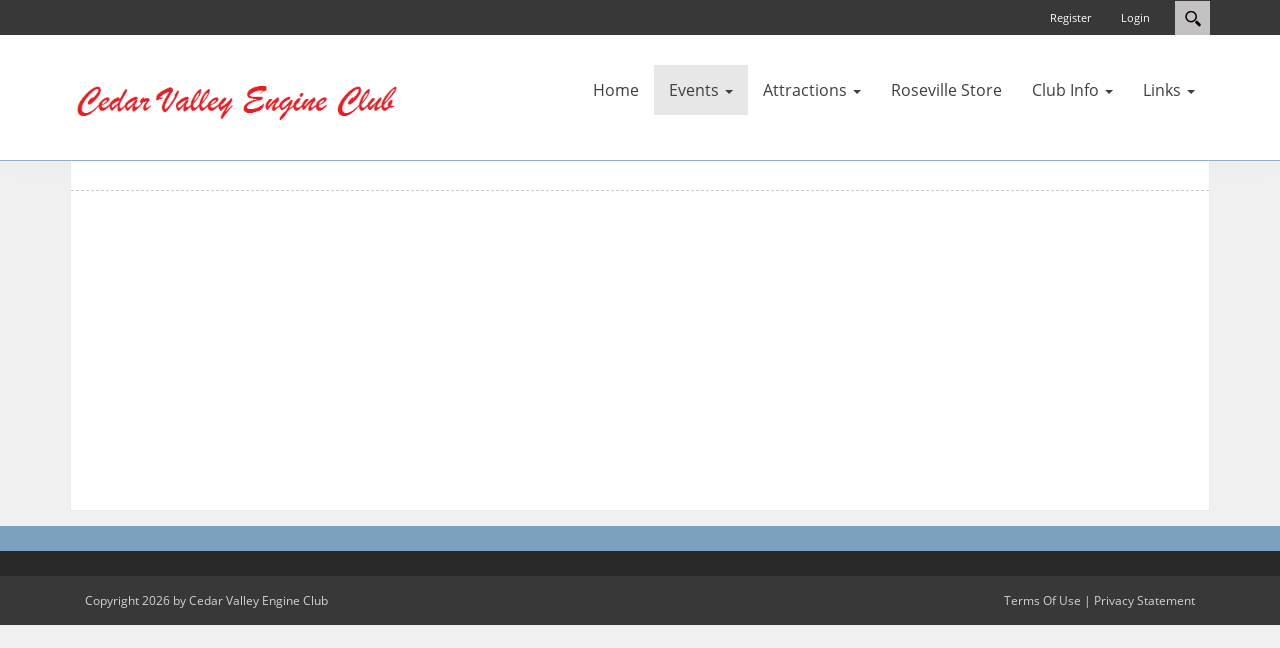

--- FILE ---
content_type: text/html; charset=utf-8
request_url: https://cedarvalleyengineclub.com/Events
body_size: 5816
content:
<!DOCTYPE html>
<html  lang="en-US">
<head id="Head"><meta content="text/html; charset=UTF-8" http-equiv="Content-Type" /><title>
	Cedar Valley Engine Club > Events
</title><meta id="MetaRobots" name="robots" content="INDEX, FOLLOW" /><link href="/Resources/Shared/stylesheets/dnndefault/7.0.0/default.css?cdv=34" type="text/css" rel="stylesheet"/><link href="/Resources/Search/SearchSkinObjectPreview.css?cdv=34" type="text/css" rel="stylesheet"/><link href="/Portals/_default/Skins/Xcillion/bootstrap/css/bootstrap.min.css?cdv=34" type="text/css" rel="stylesheet"/><link href="/Portals/_default/Skins/Xcillion/css/jquery.smartmenus.bootstrap.css?cdv=34" type="text/css" rel="stylesheet"/><link href="/Portals/_default/Skins/Xcillion/Menus/MainMenu/MainMenu.css?cdv=34" type="text/css" rel="stylesheet"/><link href="/Portals/_default/Skins/Xcillion/skin.css?cdv=34" type="text/css" rel="stylesheet"/><script src="/Resources/libraries/jQuery/03_05_01/jquery.js?cdv=34" type="text/javascript"></script><script src="/Resources/libraries/jQuery-Migrate/03_02_00/jquery-migrate.js?cdv=34" type="text/javascript"></script><script src="/Resources/libraries/jQuery-UI/01_12_01/jquery-ui.js?cdv=34" type="text/javascript"></script><meta name="viewport" content="width=device-width,initial-scale=1" /></head>
<body id="Body">

    <form method="post" action="/Events" id="Form" enctype="multipart/form-data">
<div class="aspNetHidden">
<input type="hidden" name="__EVENTTARGET" id="__EVENTTARGET" value="" />
<input type="hidden" name="__EVENTARGUMENT" id="__EVENTARGUMENT" value="" />
<input type="hidden" name="__VIEWSTATE" id="__VIEWSTATE" value="/rFZBtj8edYOXTgDob7O6rtjbyb3leaZ3PL5FuUdWYIrjPIBClSKJvQy0JxERf+K3AYIPGW06AQbvcKvZzSf6DgFLNHoyH7oI/wPegX/NSYjw5/ORgl0FCIKd5CsHzGuIAnyvG7kQVyNsCio4No4RylWD9gDBLzXdgIIGCVKwFE5zAAdHW+/qiJFrXpI1q2w/XN7mBPveNFzdLGs8/TFKiW1l4hDqpxNNCwnmQ==" />
</div>

<script type="text/javascript">
//<![CDATA[
var theForm = document.forms['Form'];
if (!theForm) {
    theForm = document.Form;
}
function __doPostBack(eventTarget, eventArgument) {
    if (!theForm.onsubmit || (theForm.onsubmit() != false)) {
        theForm.__EVENTTARGET.value = eventTarget;
        theForm.__EVENTARGUMENT.value = eventArgument;
        theForm.submit();
    }
}
//]]>
</script>


<script src="/WebResource.axd?d=pynGkmcFUV2eHuvQxSL2c67MVWq_qInJhD9nx7i6FAzsrxB8xvSqTqCbnao1&amp;t=638901356248157332" type="text/javascript"></script>


<script src="/ScriptResource.axd?d=NJmAwtEo3Io12Zm2Sehjiw6sSfxV_U4GtgPxwVu7GCtUTH5J8FEvv14TL1kWahN2DWmoCzlmXA65m6ucwCKixkt_qcpcrt_LCmcAzleiIFNFYL6Eecz-iYRBv9mvs8q194-aXQ2&amp;t=5c0e0825" type="text/javascript"></script>
<script src="/ScriptResource.axd?d=dwY9oWetJoJJo35_IE-Wuyfx5GOdjq9Ppz92UuBqzp63Uv7JhGBS1TxtQq7k3s0RgpldY3ofNoz5p_ZWOETtepEWdJyRL_yVkF6E4UEwnJ_qGJCAxYItvwW3Lxtb1I3knV5nFrH8K4ePJZTO0&amp;t=5c0e0825" type="text/javascript"></script>
<div class="aspNetHidden">

	<input type="hidden" name="__VIEWSTATEGENERATOR" id="__VIEWSTATEGENERATOR" value="CA0B0334" />
	<input type="hidden" name="__VIEWSTATEENCRYPTED" id="__VIEWSTATEENCRYPTED" value="" />
	<input type="hidden" name="__EVENTVALIDATION" id="__EVENTVALIDATION" value="R7t5Rmn9Vt8Z1A+Aiz2thuPr242qE1knWaUhSOxnQxa3Q2nLux4kP9XOGoMdgMDTzIKpBXq5KcxRupsWtCCoFZkIT+Jkbt8E/9UjcJL0+wfwNREye7csT1rAUEHhu3BfbN0sOSeLAvPHBarYJHNgczMwETlpHP8WEsd1wiJWnf862CSzPFsHMdzbF6TbranGaAIBpA==" />
</div><script src="/js/dnn.js?cdv=34" type="text/javascript"></script><script src="/js/dnn.modalpopup.js?cdv=34" type="text/javascript"></script><script src="/Portals/_default/Skins/Xcillion/bootstrap/js/bootstrap.min.js?cdv=34" type="text/javascript"></script><script src="/Portals/_default/Skins/Xcillion/js/jquery.smartmenus.js?cdv=34" type="text/javascript"></script><script src="/Portals/_default/Skins/Xcillion/js/jquery.smartmenus.bootstrap.js?cdv=34" type="text/javascript"></script><script src="/Portals/_default/Skins/Xcillion/js/scripts.js?cdv=34" type="text/javascript"></script><script src="/js/dnncore.js?cdv=34" type="text/javascript"></script><script src="/Resources/Search/SearchSkinObjectPreview.js?cdv=34" type="text/javascript"></script><script src="/js/dnn.servicesframework.js?cdv=34" type="text/javascript"></script>
<script type="text/javascript">
//<![CDATA[
Sys.WebForms.PageRequestManager._initialize('ScriptManager', 'Form', [], [], [], 90, '');
//]]>
</script>

        
        
        

<!--[if lt IE 9]>
    <script src="https://cdnjs.cloudflare.com/ajax/libs/html5shiv/3.7.2/html5shiv.min.js"></script>
<![endif]-->

<div id="siteWrapper">

    <!-- UserControlPanel  -->
    <div id="topHeader">
        <div class="container">
            <div class="row">
                <div class="col-md-6">
                    <div id="search-top" class="pull-right small-screens hidden-sm hidden-md hidden-lg">
                        <span id="dnn_dnnSearch2_ClassicSearch">
    
    
    <span class="searchInputContainer" data-moreresults="See More Results" data-noresult="No Results Found">
        <input name="dnn$dnnSearch2$txtSearch" type="text" maxlength="255" size="20" id="dnn_dnnSearch2_txtSearch" class="NormalTextBox" aria-label="Search" autocomplete="off" placeholder="Search..." />
        <a class="dnnSearchBoxClearText" title="Clear search text"></a>
    </span>
    <a id="dnn_dnnSearch2_cmdSearch" class="SearchButton" href="javascript:__doPostBack(&#39;dnn$dnnSearch2$cmdSearch&#39;,&#39;&#39;)">Search</a>
</span>


<script type="text/javascript">
    $(function() {
        if (typeof dnn != "undefined" && typeof dnn.searchSkinObject != "undefined") {
            var searchSkinObject = new dnn.searchSkinObject({
                delayTriggerAutoSearch : 400,
                minCharRequiredTriggerAutoSearch : 2,
                searchType: 'S',
                enableWildSearch: true,
                cultureCode: 'en-US',
                portalId: -1
                }
            );
            searchSkinObject.init();
            
            
            // attach classic search
            var siteBtn = $('#dnn_dnnSearch2_SiteRadioButton');
            var webBtn = $('#dnn_dnnSearch2_WebRadioButton');
            var clickHandler = function() {
                if (siteBtn.is(':checked')) searchSkinObject.settings.searchType = 'S';
                else searchSkinObject.settings.searchType = 'W';
            };
            siteBtn.on('change', clickHandler);
            webBtn.on('change', clickHandler);
            
            
        }
    });
</script>

                    </div>
                </div>
            </div>
            <div class="row">
                <div class="col-md-12">
                    <div class="language">
                        <div class="language-object" >


</div>
                    </div>
                    <div class="search hidden-xs">
                        <span id="dnn_dnnSearch_ClassicSearch">
    
    
    <span class="searchInputContainer" data-moreresults="See More Results" data-noresult="No Results Found">
        <input name="dnn$dnnSearch$txtSearch" type="text" maxlength="255" size="20" id="dnn_dnnSearch_txtSearch" class="NormalTextBox" aria-label="Search" autocomplete="off" placeholder="Search..." />
        <a class="dnnSearchBoxClearText" title="Clear search text"></a>
    </span>
    <a id="dnn_dnnSearch_cmdSearch" class="SearchButton" href="javascript:__doPostBack(&#39;dnn$dnnSearch$cmdSearch&#39;,&#39;&#39;)">Search</a>
</span>


<script type="text/javascript">
    $(function() {
        if (typeof dnn != "undefined" && typeof dnn.searchSkinObject != "undefined") {
            var searchSkinObject = new dnn.searchSkinObject({
                delayTriggerAutoSearch : 400,
                minCharRequiredTriggerAutoSearch : 2,
                searchType: 'S',
                enableWildSearch: true,
                cultureCode: 'en-US',
                portalId: -1
                }
            );
            searchSkinObject.init();
            
            
            // attach classic search
            var siteBtn = $('#dnn_dnnSearch_SiteRadioButton');
            var webBtn = $('#dnn_dnnSearch_WebRadioButton');
            var clickHandler = function() {
                if (siteBtn.is(':checked')) searchSkinObject.settings.searchType = 'S';
                else searchSkinObject.settings.searchType = 'W';
            };
            siteBtn.on('change', clickHandler);
            webBtn.on('change', clickHandler);
            
            
        }
    });
</script>

                    </div>
                    
                    <a id="search-action" aria-label="Search"></a>
                    <div id="login" class="pull-right">
                        
<div id="dnn_dnnLogin_loginGroup" class="loginGroup">
    <a id="dnn_dnnLogin_enhancedLoginLink" title="Login" class="LoginLink" rel="nofollow" onclick="return dnnModal.show(&#39;https://cedarvalleyengineclub.com/Login?returnurl=/Events&amp;popUp=true&#39;,/*showReturn*/true,300,650,true,&#39;&#39;)" href="https://cedarvalleyengineclub.com/Login?returnurl=%2fEvents">Login</a>
</div>
                        
<div id="dnn_dnnUser_registerGroup" class="registerGroup">
    <ul class="buttonGroup">
        
        
    	<li class="userDisplayName"><a id="dnn_dnnUser_enhancedRegisterLink" title="Register" rel="nofollow" onclick="return dnnModal.show(&#39;https://cedarvalleyengineclub.com/Register?returnurl=https%253a%252f%252fcedarvalleyengineclub.com%252fEvents&amp;popUp=true&#39;,/*showReturn*/true,600,950,true,&#39;&#39;)" href="https://cedarvalleyengineclub.com/Register?returnurl=https%3a%2f%2fcedarvalleyengineclub.com%2fEvents">Register</a></li>
                                               
    </ul>
</div>
                    </div>
                </div>
            </div>
        </div>
    </div>

    <!--Header -->
    <header role="banner">
        <div id="mainHeader-inner" class="container">
            <div class="navbar navbar-default" role="navigation">
                <div id="navbar-top-wrapper">
                    <div id="logo">
                        <span class="brand">
                            <a id="dnn_dnnLOGO_hypLogo" title="Cedar Valley Engine Club" aria-label="Cedar Valley Engine Club" href="https://cedarvalleyengineclub.com/"><img id="dnn_dnnLOGO_imgLogo" src="/Portals/0/CVEC-Logo.png?ver=0Orm7IqLOywMSCHzbbPO8w%3d%3d" alt="Cedar Valley Engine Club" /></a>
                        </span>
                    </div>
                </div>
                <!-- Brand and toggle get grouped for better mobile display -->
                <div class="navbar-header">
                    <button type="button" class="navbar-toggle" data-toggle="collapse" data-target=".navbar-collapse">
                        <span class="sr-only">Toggle navigation</span>
                        <span class="icon-bar"></span>
                        <span class="icon-bar"></span>
                        <span class="icon-bar"></span>
                    </button>
                </div>
                <div id="navbar" class="collapse navbar-collapse pull-right">
                    <div id="dnnMenu">
	<ul class="nav navbar-nav topLevel">
		
        <li class="menuItem ">
        
            <a href="https://cedarvalleyengineclub.com/" ><span>Home</span> </a>
        
        </li>
    
        <li class="menuItem dropdown active">
        
            <a href="https://cedarvalleyengineclub.com/Events" ><span>Events</span> <span class="caret"></span></a>
        
            <ul class="dropdown-menu subLevel">
            
        <li class="">
        
            <a href="https://cedarvalleyengineclub.com/Events/2025-Show-Feature-info" ><span>2025 Show Feature info</span> </a>
        
        </li>
    
        <li class="">
        
            <a href="https://cedarvalleyengineclub.com/Events/Future-Show-Features" ><span>Future Show Features</span> </a>
        
        </li>
    
            </ul>
        
        </li>
    
        <li class="menuItem dropdown ">
        
            <a href="https://cedarvalleyengineclub.com/Attractions" ><span>Attractions</span> <span class="caret"></span></a>
        
            <ul class="dropdown-menu subLevel">
            
        <li class="">
        
            <a href="https://cedarvalleyengineclub.com/Attractions/Stationary-Steam-Engine" ><span>Stationary Steam Engine</span> </a>
        
        </li>
    
        <li class="">
        
            <a href="https://cedarvalleyengineclub.com/Attractions/Fairbanks-Engines" ><span>Fairbanks Engines</span> </a>
        
        </li>
    
        <li class="">
        
            <a href="https://cedarvalleyengineclub.com/Attractions/Ulster-Schoolhouse" ><span>Ulster Schoolhouse</span> </a>
        
        </li>
    
        <li class="">
        
            <a href="https://cedarvalleyengineclub.com/Attractions/Saw-Mill" ><span>Saw Mill</span> </a>
        
        </li>
    
        <li class="">
        
            <a href="https://cedarvalleyengineclub.com/Attractions/Area-Manufactured-Items" ><span>Area Manufactured Items</span> </a>
        
        </li>
    
        <li class="">
        
            <a href="https://cedarvalleyengineclub.com/Attractions/Tractor-Pulls" ><span>Tractor Pulls</span> </a>
        
        </li>
    
            </ul>
        
        </li>
    
        <li class="menuItem ">
        
            <a href="https://www.facebook.com/RosevilleGeneralStore/" ><span>Roseville Store</span> </a>
        
        </li>
    
        <li class="menuItem dropdown ">
        
            <a href="https://cedarvalleyengineclub.com/Club-Info" ><span>Club Info</span> <span class="caret"></span></a>
        
            <ul class="dropdown-menu subLevel">
            
        <li class="">
        
            <a href="https://cedarvalleyengineclub.com/Club-Info/Membership" ><span>Membership</span> </a>
        
        </li>
    
        <li class="">
        
            <a href="https://cedarvalleyengineclub.com/Club-Info/Contact-Us" ><span>Contact Us</span> </a>
        
        </li>
    
        <li class="">
        
            <a href="https://cedarvalleyengineclub.com/Club-Info/Exhibitor-Guidelines" ><span>Exhibitor Guidelines</span> </a>
        
        </li>
    
        <li class="">
        
            <a href="https://cedarvalleyengineclub.com/Club-Info/Spectator-Guidelines" ><span>Spectator Guidelines</span> </a>
        
        </li>
    
        <li class="">
        
            <a href="https://cedarvalleyengineclub.com/Club-Info/Club-History" ><span>Club History</span> </a>
        
        </li>
    
        <li class="">
        
            <a href="https://cedarvalleyengineclub.com/Club-Info/Donation-Information" ><span>Donation Information</span> </a>
        
        </li>
    
        <li class="dropdown ">
        
            <a href="https://cedarvalleyengineclub.com/Club-Info/Past-Members" ><span>Past Members</span> <span class="caret"></span></a>
        
            <ul class="dropdown-menu subLevelRight">
            
        <li class="">
        
            <a href="https://cedarvalleyengineclub.com/Club-Info/Past-Members/Past-Members-Information" ><span>Past Members Information</span> </a>
        
        </li>
    
            </ul>
        
        </li>
    
        <li class="">
        
            <a href="https://cedarvalleyengineclub.com/Club-Info/Grounds-Location" ><span>Grounds Location</span> </a>
        
        </li>
    
        <li class="">
        
            <a href="https://cedarvalleyengineclub.com/Club-Info/Fall-Appreciation-Supper" ><span>Fall Appreciation Supper</span> </a>
        
        </li>
    
            </ul>
        
        </li>
    
        <li class="menuItem dropdown ">
        
            <a href="https://cedarvalleyengineclub.com/Links" ><span>Links</span> <span class="caret"></span></a>
        
            <ul class="dropdown-menu subLevel">
            
        <li class="">
        
            <a href="https://cedarvalleyengineclub.com/Links/Places-to-Stay" ><span>Places to Stay</span> </a>
        
        </li>
    
        <li class="">
        
            <a href="https://cedarvalleyengineclub.com/Links/Links-to-Other-Web-Sites" ><span>Links to Other Web Sites</span> </a>
        
        </li>
    
            </ul>
        
        </li>
    
	</ul>
</div>
    
	
                </div>
            </div>
        </div>
    </header>

    <!-- Page Content -->
    <div class="container">
        <main role="main">
            <div class="row dnnpane">
                <div id="dnn_HeaderPane" class="col-md-12 headerPane DNNEmptyPane"></div> 
            </div>
            <div id="breadcrumb" class="col-md-12">
                <span id="dnn_dnnBreadcrumb_lblBreadCrumb" itemprop="breadcrumb" itemscope="" itemtype="https://schema.org/breadcrumb"></span>
            </div>
            <div id="mainContent-inner">
                <div class="row dnnpane">
                    <div id="dnn_ContentPane" class="col-md-12 contentPane"><div class="DnnModule DnnModule-DNN_HTML DnnModule-380"><a name="380"></a></div></div>
                </div>

                <div class="row dnnpane">
                    <div id="dnn_P1_75_1" class="col-md-8 leftPane spacingTop DNNEmptyPane"></div>
                    <div id="dnn_P1_25_2" class="col-md-4 rightPane spacingTop DNNEmptyPane"></div>
                </div>

                <div class="row dnnpane">
                    <div id="dnn_P2_25_1" class="col-md-4 spacingTop DNNEmptyPane"></div>
                    <div id="dnn_P2_75_2" class="col-md-8 spacingTop DNNEmptyPane"></div>
                </div>

                <div class="row dnnpane">
                    <div id="dnn_P3_33_1" class="col-md-4 spacingTop DNNEmptyPane"></div>
                    <div id="dnn_P3_33_2" class="col-md-4 spacingTop DNNEmptyPane"></div>
                    <div id="dnn_P3_33_3" class="col-md-4 spacingTop DNNEmptyPane"></div>
                </div>

                <div class="row dnnpane">
                    <div id="dnn_ContentPaneLower" class="col-md-12 contentPane spacingTop DNNEmptyPane"></div>
                </div>
            </div><!-- /.mainContent-inner -->
        </main>
        <!-- /.mainContent -->
    </div>
    <!-- /.container -->

    <!-- Footer -->
    <footer role="contentinfo">
        <div class="footer-above">
            <div class="container">
                <div class="row dnnpane">
                    <div id="dnn_footer_25_1" class="footer-col col-md-3 col-sm-6 DNNEmptyPane"></div>
                    <div id="dnn_footer_25_2" class="footer-col col-md-3 col-sm-6 DNNEmptyPane"></div>
                    <div class="clearfix visible-sm"></div>
                    <div id="dnn_footer_25_3" class="footer-col col-md-3 col-sm-6 DNNEmptyPane"></div>
                    <div id="dnn_footer_25_4" class="footer-col col-md-3 col-sm-6 DNNEmptyPane"></div>
                </div>
            </div>
        </div>
        <div class="footer-below">
            <div class="container">
                <div class="row dnnpane">
                    <div class="col-md-12">
                        <div class="copyright">
                            <span id="dnn_dnnCopyright_lblCopyright" class="SkinObject">Copyright 2026 by Cedar Valley Engine Club</span>

                        </div>
                        <div class="terms-priv">
                            
                            <a id="dnn_dnnTerms_hypTerms" class="SkinObject" rel="nofollow" href="https://cedarvalleyengineclub.com/Terms">Terms Of Use</a>
                            |
					        <a id="dnn_dnnPrivacy_hypPrivacy" class="SkinObject" rel="nofollow" href="https://cedarvalleyengineclub.com/Privacy">Privacy Statement</a>
                        </div>
                    </div>
                </div>
            </div>
        </div>
    </footer>

</div>
<!-- /.SiteWrapper -->


<!--CDF(Css|/Portals/_default/Skins/Xcillion/bootstrap/css/bootstrap.min.css?cdv=34|DnnPageHeaderProvider|12)-->
<!--CDF(Css|/Portals/_default/Skins/Xcillion/css/jquery.smartmenus.bootstrap.css?cdv=34|DnnPageHeaderProvider|13)-->
<!--CDF(Css|/Portals/_default/Skins/Xcillion/Menus/MainMenu/MainMenu.css?cdv=34|DnnPageHeaderProvider|14)-->
<!--CDF(Css|/Portals/_default/Skins/Xcillion/skin.css?cdv=34|DnnPageHeaderProvider|100)-->


<!--CDF(Javascript|/Portals/_default/Skins/Xcillion/bootstrap/js/bootstrap.min.js?cdv=34|DnnBodyProvider|100)-->
<!--CDF(Javascript|/Portals/_default/Skins/Xcillion/js/jquery.smartmenus.js?cdv=34|DnnBodyProvider|100)-->
<!--CDF(Javascript|/Portals/_default/Skins/Xcillion/js/jquery.smartmenus.bootstrap.js?cdv=34|DnnBodyProvider|100)-->
<!--CDF(Javascript|/Portals/_default/Skins/Xcillion/js/scripts.js?cdv=34|DnnBodyProvider|100)-->

        <input name="ScrollTop" type="hidden" id="ScrollTop" />
        <input name="__dnnVariable" type="hidden" id="__dnnVariable" autocomplete="off" value="`{`__scdoff`:`1`,`sf_siteRoot`:`/`,`sf_tabId`:`33`}" />
        <input name="__RequestVerificationToken" type="hidden" value="FEEW6SU0__YVIRPe7f8E8YoHB36Hdbt6ebKD47UjlmESUWrIQCMAfLElsq61X_1n0hrkog2" />
    </form>
    <!--CDF(Javascript|/js/dnncore.js?cdv=34|DnnBodyProvider|100)--><!--CDF(Javascript|/js/dnn.modalpopup.js?cdv=34|DnnBodyProvider|50)--><!--CDF(Css|/Resources/Shared/stylesheets/dnndefault/7.0.0/default.css?cdv=34|DnnPageHeaderProvider|5)--><!--CDF(Css|/Portals/_default/Skins/Xcillion/skin.css?cdv=34|DnnPageHeaderProvider|15)--><!--CDF(Css|/Resources/Search/SearchSkinObjectPreview.css?cdv=34|DnnPageHeaderProvider|10)--><!--CDF(Javascript|/Resources/Search/SearchSkinObjectPreview.js?cdv=34|DnnBodyProvider|100)--><!--CDF(Css|/Resources/Search/SearchSkinObjectPreview.css?cdv=34|DnnPageHeaderProvider|10)--><!--CDF(Javascript|/Resources/Search/SearchSkinObjectPreview.js?cdv=34|DnnBodyProvider|100)--><!--CDF(Javascript|/js/dnn.js?cdv=34|DnnBodyProvider|12)--><!--CDF(Javascript|/js/dnn.servicesframework.js?cdv=34|DnnBodyProvider|100)--><!--CDF(Javascript|/Resources/libraries/jQuery/03_05_01/jquery.js?cdv=34|DnnPageHeaderProvider|5)--><!--CDF(Javascript|/Resources/libraries/jQuery-Migrate/03_02_00/jquery-migrate.js?cdv=34|DnnPageHeaderProvider|6)--><!--CDF(Javascript|/Resources/libraries/jQuery-UI/01_12_01/jquery-ui.js?cdv=34|DnnPageHeaderProvider|10)-->
    
</body>
</html>


--- FILE ---
content_type: text/css
request_url: https://cedarvalleyengineclub.com/Portals/_default/Skins/Xcillion/skin.css?cdv=34
body_size: 10285
content:
@charset "UTF-8";
em, small {
    letter-spacing: 0
}

body, li, p {
    line-height: 1.5em
}

.DNNEmptyPane {
    display: none!important
}

.paneOutline {
    border: 1px dashed #ccc
}

a, a img, abbr, acronym, address, applet, article, aside, audio, b, big, blockquote, body, canvas, caption, center, cite, code, dd, del, details, dfn, div, dl, dt, em, embed, fieldset, figcaption, figure, footer, form, h1, h2, h3, h4, h5, h6, header, hgroup, html, i, iframe, img, ins, kbd, label, legend, li, mark, menu, nav, object, ol, output, p, pre, q, ruby, s, samp, section, small, span, strike, strong, sub, summary, sup, time, tt, u, ul, var, video {
    border: 0
}

.TB_Wrapper, .TB_Wrapper *, .dnnActionMenu, .dnnActionMenu *, .dnnActionMenu:after, .dnnActionMenu:before, .dnn_mact, .dnn_mact *, .dnn_mact:after, .dnn_mact:before, [id*=ControlPanel], [id*=ControlPanel] *, [id*=ControlPanel]:after {
    -webkit-box-sizing: content-box;
    -moz-box-sizing: content-box;
    box-sizing: content-box
}

[class*=RadAjaxPanel] *, [class*=Digital] * {
    -webkit-box-sizing: content-box;
    -moz-box-sizing: content-box;
    box-sizing: content-box
}

html, li, p {
    font-size: 16px
}

ol.list-unstyled, ol.list-unstyled>li, ul.list-unstyled, ul.list-unstyled>li {
    list-style: none;
    margin: 0
}

ul.row {
    margin-left: -15px;
    margin-right: -15px
}

ol, ul {
    list-style: none
}

ul li {
    list-style-type: disc
}

ul li li {
    list-style-type: circle
}

ol li {
    list-style-type: decimal;
    list-style-position: inside
}

.nav li {
    list-style: none!important
}

a {
    outline: 0!important
}

ul#myTab {
    padding: 0;
    margin: 0
}

.popover {
    z-index: 999
}

.mark, mark {
    padding: 0;
    background-color: transparent
}

.bs-callout-danger, .bs-callout-info, .bs-callout-primary, .bs-callout-success, .bs-callout-warning {
    display: block;
    padding: 15px 30px 15px 15px
}

body {
    background: #f0f0f0;
    color: #333;
    font-size: 13px
}

.CommandButton, .Head, .Normal, .NormalBold, .NormalDisabled, .NormalRed, .NormalTextBox, .SubHead, .SubSubHead, a:hover, a:link, a:visited, body, h1, h2, h3, h4, h5, h6, input, table, td, th {
    font-family: 'Open Sans', Arial, Helvetica, sans-serif
}

.SubHead {
    color: #000
}

Body #Form {
    height: 100%
}

embed, img, object {
    max-width: 100%
}

[class*=map] img, [class*=Map] img, [id*=map] img, [id*=Map] img, table img {
    max-width: none!important
}

img {
    height: auto
}

em {
    font-style: italic
}

strong {
    color: #333;
    font-weight: 700
}

small {
    font-size: 12px
}

a:active, a:link, a:visited {
    text-decoration: none
}

a:hover {
    text-decoration: underline
}

p {
    margin: 0 0 20px
}

ol li>ol li {
    list-style-type: lower-latin
}

.bs-callout-primary {
    margin: 20px 0;
    border-left: 5px solid #337ab7;
    background-color: #dbe9f5
}

.bs-callout-primary h1, .bs-callout-primary h2, .bs-callout-primary h3, .bs-callout-primary h4, .bs-callout-primary h5, .bs-callout-primary h6 {
    margin-top: 0;
    color: #337ab7
}

.bs-callout-primary p:last-child {
    margin-bottom: 0
}

.bs-callout-primary .highlight, .bs-callout-primary code {
    background-color: #fff
}

.bs-callout-danger {
    margin: 20px 0;
    border-left: 5px solid #d9534f;
    background-color: #f4cecd
}

.bs-callout-danger h1, .bs-callout-danger h2, .bs-callout-danger h3, .bs-callout-danger h4, .bs-callout-danger h5, .bs-callout-danger h6 {
    margin-top: 0;
    color: #d9534f
}

.bs-callout-danger p:last-child {
    margin-bottom: 0
}

.bs-callout-danger .highlight, .bs-callout-danger code {
    background-color: #fff
}

.bs-callout-warning {
    margin: 20px 0;
    border-left: 5px solid #f0ad4e;
    background-color: #fceedb
}

.bs-callout-warning h1, .bs-callout-warning h2, .bs-callout-warning h3, .bs-callout-warning h4, .bs-callout-warning h5, .bs-callout-warning h6 {
    margin-top: 0;
    color: #f0ad4e
}

.bs-callout-warning p:last-child {
    margin-bottom: 0
}

.bs-callout-warning .highlight, .bs-callout-warning code {
    background-color: #fff
}

.bs-callout-info {
    margin: 20px 0;
    border-left: 5px solid #5bc0de;
    background-color: #daf1f8
}

.bs-callout-info h1, .bs-callout-info h2, .bs-callout-info h3, .bs-callout-info h4, .bs-callout-info h5, .bs-callout-info h6 {
    margin-top: 0;
    color: #5bc0de
}

.bs-callout-info p:last-child {
    margin-bottom: 0
}

.bs-callout-info .highlight, .bs-callout-info code {
    background-color: #fff
}

.bs-callout-success {
    margin: 20px 0;
    border-left: 5px solid #5cb85c;
    background-color: #c7e6c7
}

.bs-callout-success h1, .bs-callout-success h2, .bs-callout-success h3, .bs-callout-success h4, .bs-callout-success h5, .bs-callout-success h6 {
    margin-top: 0;
    color: #5cb85c
}

.bs-callout-success p:last-child {
    margin-bottom: 0
}

.bs-callout-success .highlight, .bs-callout-success code {
    background-color: #fff
}

@font-face {
    font-family: 'Open Sans';
    font-style: normal;
    font-weight: 300;
    src: local('Open Sans Light'), local('OpenSans-Light'), url(https://fonts.gstatic.com/s/opensans/v10/DXI1ORHCpsQm3Vp6mXoaTegdm0LZdjqr5-oayXSOefg.woff2) format('woff2'), url(https://fonts.gstatic.com/s/opensans/v10/DXI1ORHCpsQm3Vp6mXoaTXhCUOGz7vYGh680lGh-uXM.woff) format('woff')
}

@font-face {
    font-family: 'Open Sans';
    font-style: normal;
    font-weight: 400;
    src: local('Open Sans'), local('OpenSans'), url(https://fonts.gstatic.com/s/opensans/v10/cJZKeOuBrn4kERxqtaUH3VtXRa8TVwTICgirnJhmVJw.woff2) format('woff2'), url(https://fonts.gstatic.com/s/opensans/v10/cJZKeOuBrn4kERxqtaUH3T8E0i7KZn-EPnyo3HZu7kw.woff) format('woff')
}

@font-face {
    font-family: 'Open Sans';
    font-style: normal;
    font-weight: 700;
    src: local('Open Sans Bold'), local('OpenSans-Bold'), url(https://fonts.gstatic.com/s/opensans/v10/k3k702ZOKiLJc3WVjuplzOgdm0LZdjqr5-oayXSOefg.woff2) format('woff2'), url(https://fonts.gstatic.com/s/opensans/v10/k3k702ZOKiLJc3WVjuplzHhCUOGz7vYGh680lGh-uXM.woff) format('woff')
}

h1, h2, h3, h4, h5, h6 {
    color: #020202;
    line-height: 1.3em;
    margin: 0 0 10px
}

h1 {
    font-size: 2rem
}

h2 {
    font-size: 1.5rem
}

h3 {
    font-size: 1.375rem
}

h4 {
    font-size: 1.25rem
}

h5 {
    font-size: 1.125rem
}

h6 {
    font-size: 1rem
}

@media screen and (min-width:500px) {
    html {
        font-size: 14px
    }
}

@media screen and (min-width:570px) {
    html {
        font-size: 15px
    }
}

@media screen and (min-width:620px) {
    html {
        font-size: 16px
    }
}

@media screen and (min-width:680px) {
    html {
        font-size: 17px
    }
}

@media screen and (min-width:720px) {
    html {
        font-size: 18px
    }
}

@media screen and (min-width:800px) {
    html {
        font-size: 19px
    }
}

@media screen and (min-width:860px) {
    html {
        font-size: 20px
    }
}

@media screen and (min-width:920px) {
    html {
        font-size: 21px
    }
}

@media screen and (min-width:1000px) {
    html {
        font-size: 22px
    }
}

.buttons-wrapper {
    text-align: center
}

a.cta-button-primary, button.cta-button-primary {
    background: #7ca0c0;
    border: 1px solid #7ca0c0;
    color: #fff;
    transition: background-color 300ms ease-out 0s
}

a.cta-button, a.cta-button-primary, button.cta-button, button.cta-button-primary {
    text-align: center;
    text-decoration: none;
    text-transform: uppercase;
    cursor: pointer;
    font-family: 'Open Sans', Arial, Helvetica, sans-serif;
    position: relative;
    display: inline-block;
    font-size: 18px;
    font-weight: 700;
    line-height: normal;
    margin: 0 5px 5px 0;
    min-width: 200px;
    padding: 10px 0;
    -webkit-transition: background-color 300ms ease-out 0s;
    -o-transition: background-color 300ms ease-out 0s
}

a.cta-button-primary:hover, button.cta-button-primary:hover {
    background: #91afca;
    border-color: #91afca
}

a.cta-button, button.cta-button {
    background: 0 0;
    border: 1px solid #7ca0c0;
    color: #7ca0c0;
    transition: background-color 300ms ease-out 0s
}

a.cta-button:hover, button.cta-button:hover {
    color: #fff;
    background: #7ca0c0;
    border-color: #91afca
}

.search {
    position: relative;
    min-width: 35px;
    width: 0;
    height: 34px;
    float: right;
    overflow: hidden;
    -webkit-transition: width .5s;
    -o-transition: width .5s;
    transition: width .5s
}

.search.search-open {
    width: 25%
}

.search.small-screens.search-open {
    width: 100%
}

.search.small-screens.search-open .searchInputContainer input {
    padding: 0 124px 0 20px
}

.searchInputContainer {
    display: block!important
}

.searchInputContainer input {
    top: 0;
    right: 0;
    border: 0;
    outline: 0;
    background: #dcddd8;
    width: auto;
    height: 34px;
    margin: 0;
    padding: 0 52px 0 20px;
    font-size: 15px
}

.searchInputContainer input::-webkit-input-placeholder {
    color: #818181
}

.searchInputContainer input:-moz-placeholder {
    color: #818181
}

.searchInputContainer input::-moz-placeholder {
    color: #818181
}

.searchInputContainer input:-ms-input-placeholder {
    color: #818181
}

.searchInputContainer a.dnnSearchBoxClearText {
    right: 45px!important
}

.searchInputContainer a.dnnSearchBoxClearText.dnnShow {
    bottom: 2px
}

#search-action, .SearchButton, .search-toggle-icon {
    background: url(images/search.png) center center no-repeat #c3c1c1;
    width: 35px;
    height: 34px;
    display: block;
    position: absolute;
    top: 0;
    font-family: 'Open Sans', Arial, Helvetica, sans-serif;
    font-size: 22px;
    right: 0;
    padding: 0;
    margin: 0;
    outline: 0;
    line-height: 50px;
    text-align: center;
    cursor: pointer;
    color: #dcddd8;
    text-indent: -9999px
}

#search-top {
    clear: both;
    width: 100%;
    background: #7CA0C0;
    padding: 0;
    margin: 0;
    height: 0;
    overflow: hidden;
    transition: all .1s ease-in-out
}

#search-top.active {
    height: auto;
    padding: 15px 0;
    overflow:visible;
}

#search-top span {
    display: inline!important
}

#search-top input {
    background: #fff;
    border: none;
    font-size: 1.2em;
    height: 46px;
    margin: 0 0 0 15px;
    width: 70%
}

#search-top a.SearchButton {
    background: url(images/search.png) center center no-repeat #e0dfdf;
    height: 46px;
    position: relative;
    display: inline-block;
    text-indent: -9999px;
    width: 60px;
    padding: 0;
    top: 5px
}

#search-action {
    display: none;
    float: right;
    height: 34px;
    margin: 0;
    padding: 6px 12px
}

#login {
    padding-right: 10px
}

@media only screen and (max-width:768px) {
    #search-action {
        display: block
    }
    #login {
        padding-right: 21px
    }
}

@media only screen and (max-width: 500px){
    ul.searchSkinObjectPreview {
        width:auto;
        min-width:240px;
    }
}

@media only screen and (max-width: 350px){
    ul.searchSkinObjectPreview {
        right:-30px;
    }
}

#login .loginGroup, #login .loginGroup *, #login .registerGroup, #login .registerGroup * {
    display: block
}

#login .loginGroup, #login .registerGroup {
    float: right;
    padding: 0;
    margin: 0
}

#login .loginGroup a, #login .registerGroup a {
    display: block;
    position: relative;
    height: 34px;
    min-width: 12px;
    padding: 7px 15px 0;
    color: #fff;
    font-size: 11px;
    vertical-align: middle
}

#login .loginGroup a:hover, #login .registerGroup a:hover {
    background: #d7d7d7;
    color: #333;
    text-decoration: none
}

#login .loginGroup a:active, #login .registerGroup a:active {
    color: #333
}

#login .loginGroup a strong, #login .registerGroup a strong {
    display: block;
    position: absolute;
    left: 0;
    top: 0;
    width: 100%;
    overflow: hidden;
    font-size: 11px;
    text-indent: -9999px
}

#login .registerGroup li {
    float: left;
    line-height: 1.2em
}

#login .registerGroup li:first-child:hover {
    border-left: #222
}

#login .registerGroup .buttonGroup {
    margin-right: 0
}

#login .registerGroup .userProfileImg a {
    min-width: 25px;
    min-height: 32px;
    padding: 0;
    background: 0 0
}

#login .registerGroup a span {
    display: inline-block;
    position: absolute;
    right: 2px;
    top: -9px;
    min-width: 7px;
    margin-right: 3px;
    background: #3b96b6;
    text-align: center;
    font-size: 11px;
    color: #fff;
    -webkit-text-shadow: 0 1px 0 #333;
    text-shadow: 0 1px 0 #333
}

#login .registerGroup a img {
    height: 32px;
    width: 32px;
    background: #333
}

#login .userNotifications {
    border-left: 1px solid #ccc;
    border-right: 1px solid #ccc
}

#login .userNotifications strong {
    height: 100%;
    background: url(images/notification_icon.png) center center no-repeat
}

#login .userMessages strong {
    height: 100%;
    background: url(images/message_icon.png) center center no-repeat
}

#login .userMessages a, #login .userNotifications a {
    padding: 0 18px
}

#login .userMessages a span, #login .userNotifications a span {
    display: inline-block;
    margin-top: 9px;
    margin-right: 0;
    background-color: transparent;
    font-size: 10px
}

#topHeader {
    background: #383838;
    -moz-box-shadow: 1px 50px 100px 0 #cacaca;
    -webkit-box-shadow: 1px 50px 100px 0 #cacaca;
    box-shadow: 1px 50px 100px 0 #cacaca;
    min-width: 25px;
    min-height: 35px;
    padding: 0
}

header {
    background: #fff;
    border-bottom: 1px solid #91AFCA
}

#mainHeader-inner {
    padding: 30px 0
}

#mainHeader-border {
    background: #8fb299;
    height: 5px
}

#logo {
    padding-left: 15px
}

.navbar .brand {
    float: left;
    padding: 0!important;
    max-width: 350px
}

@media only screen and (max-width:768px) {
    .main-navigation {
        height: auto;
        width: 100%
    }
    nav {
        display: none
    }
    a.mobile-nav-btn {
        display: block;
        float: right;
        width: 50px;
        height: 46px;
        margin-top: 15px;
        text-align: center;
        color: #383838
    }
    a.mobile-nav-btn:hover {
        text-decoration: none
    }
    #navbar-top-wrapper {
        clear: both;
        position: relative
    }
    #navbar {
        float: none!important
    }
}

@media only screen and (min-width:767px) {
    #navbar {
        float: right
    }
}

#breadcrumb {
    font-family: 'Open Sans', Arial, Helvetica, sans-serif;
    border-radius: 0;
    -moz-box-shadow: none;
    -webkit-box-shadow: none;
    box-shadow: none;
    border-bottom: 1px dashed;
    border-color: #ccc;
    background-color: transparent;
    padding: 5px 0;
    margin: 0;
    display: block
}

#breadcrumb a {
    margin-left: 10px;
    font-weight: 600;
    font-size: 11px;
    color: #626262
}

#breadcrumb a:first-child {
    font-family: 'Open Sans', Arial, Helvetica, sans-serif;
    font-size: 11px!important;
    font-weight: 400;
    color: #7b7d82;
    margin: 0
}

#breadcrumb img, #breadcrumb span {
    margin-left: 10px
}

main {
    background: #fff;
    border: 1px solid #ececec;
    border-top: none;
    margin-bottom: 15px;
    min-height: 350px
}

main.no-bg {
    background: 0 0
}

#mainContent-inner {
    padding: 10px
}

.dnnpane>[class*=col-md], .dnnpane>[class^=col-md] {
    padding: 0 15px
}

.image-wrapper {
    position: relative
}

.image-wrapper img {
    display: block;
    max-width: 100%
}

.image-wrapper .overlay {
    position: absolute;
    top: 0;
    left: 0;
    width: 100%;
    height: 100%;
    color: #fff;
    text-align: center
}

.grid, .grid figure, .grid figure img {
    position: relative
}

.image-wrapper .overlay h2 {
    color: #fff;
    font-weight: 700;
    margin-top: 8%;
    -webkit-text-shadow: 0 2px 2px rgba(0, 0, 0, .1);
    text-shadow: 0 2px 2px rgba(0, 0, 0, .1);
    text-transform: uppercase
}

.content-intro {
    padding-top: 30px;
    font-size: 26px;
    line-height: 30px
}

.content-intro p {
    font-size: 22px
}

.grid {
    clear: both;
    margin: 0 auto;
    max-width: 1000px;
    list-style: none;
    text-align: center
}

.grid figure {
    float: left;
    overflow: hidden;
    margin: 10px 0;
    max-height: 360px;
    width: 100%;
    height: auto;
    background: #3085a3;
    text-align: center;
    cursor: pointer
}

.grid figure img {
    display: block;
    min-height: 100%;
    max-width: 100%;
    opacity: .8;
    width: 100%
}

.grid figure figcaption {
    padding: 2em;
    color: #fff;
    text-transform: uppercase;
    font-size: 1.25em;
    -moz-backface-visibility: hidden;
    -webkit-backface-visibility: hidden;
    backface-visibility: hidden
}

.grid figure figcaption .grid figure figcaption::after, .grid figure figcaption::before {
    pointer-events: none
}

.grid figure figcaption, .grid figure figcaption>a {
    position: absolute;
    top: 0;
    left: 0;
    width: 100%;
    height: 100%
}

figure.hover-effect {
    background: #333
}

figure.hover-effect h2, figure.hover-effect img {
    -webkit-transition: all .35s ease-in-out;
    -o-transition: all .35s ease-in-out;
    transition: all .35s ease-in-out
}

figure.hover-effect img {
    -moz-backface-visibility: hidden;
    -webkit-backface-visibility: hidden;
    backface-visibility: hidden
}

figure.hover-effect h2 {
    font-size: 30px;
    color: #7ca0c0;
    -webkit-text-shadow: 0 2px 2px rgba(0, 0, 0, .4);
    -moz-text-shadow: 0 2px 2px rgba(0, 0, 0, .4);
    text-shadow: 0 2px 2px rgba(0, 0, 0, .4)
}

figure.hover-effect h2>span {
    color: #fff;
    font-weight: 700
}

figure.hover-effect h2, figure.hover-effect p {
    position: absolute;
    bottom: 0;
    left: 0;
    padding: 5px;
    text-align: center;
    width: 100%
}

figure.hover-effect p {
    text-transform: none;
    font-size: 24px;
    opacity: 0;
    padding: 15px;
    -moz-transition: opacity .35s, -webkit-transform .35s;
    -webkit-transition: opacity .35s, -webkit-transform .35s;
    -o-transition: opacity .35s, -webkit-transform .35s;
    transition: opacity .35s, transform .35s;
    -webkit-transform: translate3d(0, 50px, 0);
    transform: translate3d(0, 50px, 0)
}

figure.hover-effect:hover h2, figure.hover-effect:hover img {
    -webkit-transform: translate3d(0, -100px, 0);
    transform: translate3d(0, -100px, 0)
}

figure.hover-effect:hover p {
    opacity: 1;
    -webkit-transform: translate3d(0, 0, 0);
    transform: translate3d(0, 0, 0)
}

.content-block-news, .content-block-reg {
    margin-bottom: 20px
}

.content-block-news .article-layout .item {
    display: block;
    float: left;
    position: relative
}

.content-block-news .article-layout .item .item-image {
    display: block;
    position: relative;
    width: 100%;
    overflow: hidden;
    background: -webkit-linear-gradient(bottom right, #c55f1e 0, #66d6ff 100%);
    background: -o-linear-gradient(bottom right, #c55f1e 0, #66d6ff 100%);
    background: linear-gradient(to top left, #c55f1e 0, #66d6ff 100%)
}

.content-block-news .article-layout .item .item-image img {
    max-width: 100%;
    width: 100%;
    height: auto;
    opacity: .7;
    filter: alpha(opacity=70);
    -webkit-transition: all .2s;
    -o-transition: all .2s;
    transition: all .2s;
    -moz-backface-visibility: hidden;
    -webkit-backface-visibility: hidden;
    backface-visibility: hidden;
    -webkit-transform: translate(0, 0);
    -ms-transform: translate(0, 0);
    -o-transform: translate(0, 0);
    transform: translate(0, 0)
}

.content-block-news .article-layout .item .item-image .item-header {
    display: block;
    position: absolute;
    top: 0;
    left: 0;
    width: 100%;
    height: 100%;
    z-index: 2;
    color: #fff;
    background: rgba(0, 0, 0, .1);
    -webkit-text-shadow: 0 1px 0 rgba(0, 0, 0, .4);
    -moz-text-shadow: 0 1px 0 rgba(0, 0, 0, .4);
    text-shadow: 0 1px 0 rgba(0, 0, 0, .4);
    -webkit-transition: all .2s;
    -o-transition: all .2s;
    transition: all .2s
}

.content-block-news .article-layout .item .item-image .item-header strong {
    color: #fff;
    display: block;
    position: absolute;
    bottom: 15px;
    left: 15px;
    right: 15px;
    font-size: 16px;
    line-height: 130%;
    font-weight: 500;
    -webkit-transition: all .2s;
    -o-transition: all .2s;
    transition: all .2s
}

.content-block-news .article-layout .item .item-image .item-header .item-meta {
    display: block;
    color: #fff;
    padding: 10px 0 17px;
    font-size: 11px;
    -webkit-box-sizing: border-box;
    -moz-box-sizing: border-box;
    box-sizing: border-box;
    position: absolute;
    left: 15px;
    right: 15px;
    bottom: -40px;
    border-top: 1px solid rgba(255, 255, 255, .3);
    opacity: 0;
    filter: alpha(opacity=0);
    -webkit-transition: all .2s;
    -o-transition: all .2s;
    transition: all .2s
}

.content-block-news .article-layout .item .item-image .item-header .item-meta i.fa {
    padding-right: 7px
}

.content-block-news .article-layout .item .item-image .item-header .item-meta span {
    display: block;
    color: #fff
}

.content-block-news .article-layout .item .item-image .item-header .item-category {
    display: block;
    font-size: 18px;
    font-weight: lighter;
    left: 15px;
    position: absolute;
    right: 15px;
    text-transform: none;
    top: 15px
}

.content-block-news .article-layout .item .item-image .item-header .item-category span {
    border: 1px solid #fff;
    color: #000;
    font-size: 24px;
    display: inline-block;
    padding: 6px 10px 5px;
    line-height: 100%;
    -webkit-transition: all .2s;
    -o-transition: all .2s;
    transition: all .2s
}

.content-block-news .article-layout .item .item-content {
    display: block;
    background: #f4f4f4;
    width: 100%;
    font-size: 14px;
    line-height: 150%;
    color: #737373;
    -webkit-transition: all .2s;
    -o-transition: all .2s;
    transition: all .2s;
    -webkit-box-sizing: border-box;
    -moz-box-sizing: border-box;
    box-sizing: border-box
}

.content-block-news .article-layout .item .item-content .item-text {
    display: block;
    padding: 15px
}

.content-block-news .article-layout .item .item-content .item-footer-more {
    display: block;
    padding: 15px 0;
    margin: 0 15px;
    text-align: center;
    font-size: 14px;
    text-transform: uppercase;
    border-top: 1px solid rgba(0, 0, 0, .06);
    letter-spacing: .3px;
    color: #737373
}

.content-block-news .article-layout .item:hover .item-header .item-meta {
    bottom: 0;
    opacity: 1
}

.content-block-news .article-layout .item:hover .item-header .item-category span {
    background: #7ca0c0;
    border-color: transparent!important;
    color: #fff
}

.content-block-news .article-layout .item:hover .item-image img {
    opacity: 1
}

.content-block-news .article-layout .item:hover .item-image .item-header {
    background: rgba(81, 81, 81, .7)
}

.content-block-news .article-layout .item:hover .item-image .item-header strong {
    bottom: 50px
}

.content-block-news .article-layout .item:hover .item-content {
    background: #fff;
    -webkit-box-shadow: 0 3px 0 rgba(0, 0, 0, .03);
    -moz-box-shadow: 0 3px 0 rgba(0, 0, 0, .03);
    box-shadow: 0 3px 0 rgba(0, 0, 0, .03)
}

.content-block-news .article-layout .item:hover .item-content .item-footer-more {
    color: inherit;
    font-weight: 700;
    letter-spacing: 0;
    padding-right: 1px
}

.content-block-news .item a:hover .item-content {
    background: rgba(37, 38, 41, .8)
}

.content-block-news .article-layout:after {
    display: block;
    clear: both;
    content: ''
}

.contact-form .form-control {
    border: 1px solid #e3e3e3;
    border-radius: 0;
    -webkit-box-shadow: initial;
    -moz-box-shadow: initial;
    box-shadow: initial;
    height: 50px;
    padding: 12px 15px 15px
}

.contact-form::-webkit-input-placeholder {
    color: #e3e3e3
}

.contact-form:-moz-placeholder {
    color: #e3e3e3
}

.contact-form::-moz-placeholder {
    color: #e3e3e3
}

.contact-form:-ms-input-placeholder {
    color: #e3e3e3
}

footer .footer-above {
    background-color: #292929;
    padding-top: 25px;
    border-top: 25px solid #7ca0c0
}

footer .footer-above h2, footer .footer-above p {
    color: #fff
}

footer .footer-below, footer .terms-priv a:link, footer .terms-priv a:visited {
    color: #d2d2d2;
    font-size: 12px
}

footer .footer-col {
    margin-bottom: 25px
}

footer .footer-below {
    background-color: #383838;
    padding: 15px 0
}

footer .copyright {
    float: left
}

footer .terms-priv {
    float: right
}

footer .copyright, footer .terms-priv {
    padding-left: 15px;
    padding-right: 15px
}

footer .links-list ul li {
    float: left;
    width: 100%;
    font-size: 15px;
    line-height: 1.5em
}

footer .links-list ul li a:active, footer .links-list ul li a:link, footer .links-list ul li a:visited {
    color: #fff
}

footer .links-list ul li a:hover {
    color: #f0f0f0
}

footer .links-list ul li a:before {
    content: "";
    display: inline-block;
    width: 0;
    height: 0;
    border-top: 3px solid transparent;
    border-bottom: 3px solid transparent;
    border-left: 3px solid #383838;
    position: relative;
    bottom: 1px;
    padding-right: 9px
}

.latest-articles {
    display: block
}

.latest-articles .item {
    display: block;
    border-bottom: 1px solid rgba(255, 255, 255, .08);
    padding-bottom: 20px;
    margin-bottom: 20px
}

.latest-articles .item-header {
    display: block;
    float: left;
    width: 60px
}

.latest-articles .item-header a {
    position: relative;
    display: block
}

.latest-articles .item-header span {
    display: block;
    width: 100%;
    padding: 0;
    margin: 0
}

.latest-articles .item-header img {
    border: 2px solid #fff
}

.latest-articles .item-content {
    display: block;
    margin-left: 85px
}

.latest-articles .item-content p {
    font-size: 15px;
    margin-bottom: 15px
}

.latest-articles .item-content>strong {
    display: block;
    font-weight: 600;
    line-height: 11px;
    margin-bottom: 5px
}

.latest-articles .item-content a {
    color: #d3d3d3;
    font-weight: 700;
    font-size: 14px
}

.latest-articles .publish-date {
    color: #d3d3d3;
    font-weight: 400
}

.latest-articles .publish-date span {
    font-size: 12px;
    font-weight: 400;
    text-transform: uppercase
}

.contactus ul {
    margin-left: 0
}

.contactus ul li {
    color: #fff;
    font-size: 15px;
    font-weight: 100;
    margin-bottom: 5px;
    list-style: none
}

.contactus ul li img {
    margin-right: 5px
}

.contactus a:link {
    color: #fff;
    text-decoration: none
}

.contactus a:active, .contactus a:hover {
    text-decoration: underline
}

.btn-social {
    background: url(/Portals/0/Images/social-sprite.png);
    display: inline-block;
    height: 34px;
    width: 34px
}

.btn-social.facebook {
    background-position: 0
}

.btn-social.twitter {
    background-position: -40px
}

.btn-social.googleplus {
    background-position: -80px
}

.btn-social.linkedin {
    background-position: -120px
}

.container-content {
    padding: 10px 15px 15px
}

.heading_wrapper {
    padding-left: 0;
    padding-right: 0
}

.DNNContainer_Title_h2 h2 .TitleH2, .DNNContainer_Title_h3 h3 .TitleH3, .DNNContainer_Title_h4 h4 .TitleH4 {
    display: block;
    margin-bottom: 5px
}

.DNNContainer_Title_h2 h2 .TitleH2.centered, .DNNContainer_Title_h3 h3 .TitleH3.centered, .DNNContainer_Title_h4 h4 .TitleH4.centered {
    text-align: center
}

.DNNContainer_Boxed h2 .TitleBoxed {
    display: block;
    margin-bottom: 5px;
    padding: 5px;
    border: 1px solid #7b7878
}

.lms_heading_1, .lms_heading_2, .lms_heading_3, .lms_heading_4, .lms_heading_5, .lms_heading_6 {
    text-align: center
}

.lms_heading_1 .lms_heading_title, .lms_heading_2 .lms_heading_title, .lms_heading_3 .lms_heading_title, .lms_heading_5 .lms_heading_title, .lms_heading_6 .lms_heading_title {
    border-bottom: 1px solid #7b7878;
    font-weight: 400;
    margin-bottom: 17px;
    margin-top: 17px;
    padding: 0 32px 28px;
    position: relative
}

.lms_heading_1 .lms_heading_title:after {
    content: "";
    position: absolute;
    top: 100%;
    margin: -10px 0 0 -5px;
    left: 50%;
    width: 10px;
    height: 20px;
    background: #fff;
    border-left: 2px solid #7b7878;
    border-right: 2px solid #7b7878;
    -webkit-transform: rotate(20deg);
    -ms-transform: rotate(20deg);
    -o-transform: rotate(20deg);
    transform: rotate(20deg)
}

.lms_heading_4 .lms_heading_title {
    margin-bottom: 17px;
    margin-top: 17px;
    padding: 0 30px 10px
}

.subtle-line {
    display: block;
    border: none;
    color: #fff;
    height: 1px;
    width: 100%;
    background: -webkit-radial-gradient(#7b7878 1%, #bbb 30%, #ccc 40%, #fff 70%);
    background: -o-radial-gradient(#7b7878 1%, #bbb 30%, #ccc 40%, #fff 70%);
    background: -moz-radial-gradient(#7b7878 1%, #bbb 30%, #ccc 40%, #fff 70%);
    background: radial-gradient(#7b7878 1%, #bbb 30%, #ccc 40%, #fff 70%);
    margin-bottom: 32px
}

.hexagon {
    background-color: #fff;
    border-left: 3px solid #7b7878;
    border-right: 3px solid #7b7878;
    height: 20px;
    margin: 10.39px auto;
    position: relative;
    top: -27px;
    width: 36px;
    z-index: 10
}

.hexagon::after, .hexagon::before {
    background-color: inherit;
    content: "";
    height: 25.46px;
    left: 2.27px;
    position: absolute;
    -webkit-transform: scaleY(.5774) rotate(-45deg);
    -moz-transform: scaleY(.5774) rotate(-45deg);
    -ms-transform: scaleY(.5774) rotate(-45deg);
    -o-transform: scaleY(.5774) rotate(-45deg);
    transform: scaleY(.5774) rotate(-45deg);
    width: 25.46px;
    z-index: 1
}

.open_rectangle, .rectangle {
    margin: 10px auto;
    z-index: 10
}

.dots-wrapper, .open_rectangle, .rectangle {
    position: relative;
    background-color: #fff;
    width: 36px
}

.hexagon::before {
    border-right: 4.24px solid #7b7878;
    border-top: 4.24px solid #7b7878;
    top: -12.73px
}

.hexagon::after {
    border-bottom: 4.24px solid #7b7878;
    border-left: 4.24px solid #7b7878;
    bottom: -12.73px
}

.open_rectangle {
    border-left: 2px solid #7b7878;
    border-right: 2px solid #7b7878;
    height: 20px;
    top: -27px
}

.rectangle {
    border: 2px solid #7b7878;
    height: 13px;
    top: -24px;
    border-radius: 10px
}

.dots-wrapper {
    height: 10px;
    margin: 10.39px auto;
    top: -23px
}

.dots {
    width: 10px;
    height: 10px;
    border-radius: 50px;
    line-height: 100px;
    background: #7b7878;
    float: left;
    margin: 0 2px 0 0
}

.valid-404 h1 {
    font-size: 10em;
    -webkit-text-shadow: 0 0 7px rgba(0, 0, 0, .75);
    text-shadow: 0 0 7px rgba(0, 0, 0, .75)
}

.valid-404 h2 {
    font-size: 33px
}

.valid-404 h1, .valid-404 h2, .valid-404 p {
    text-align: center
}

.bs-example-modal .modal {
    position: relative;
    top: auto;
    right: auto;
    bottom: auto;
    left: auto;
    z-index: 1;
    display: block
}

#dnnMenu .menuItem {
    word-wrap: break-word;
}

@media (min-width: 768px) {
    #dnnMenu .menuItem {
        max-width: 720px;
    }
}

@media (min-width: 992px){
    #dnnMenu .menuItem {
        max-width: 940px;
    }
}

@media (min-width: 1200px) {
    #dnnMenu .menuItem {
        max-width: 1138px;
    }
}
/*------------------- Language --------------------------*/
.language {
    float: left;
    margin-top: 5px;
}

.language .language-object {
    float: right;
    display: block;
    margin: 0;
    padding: 0;
}

.language .language-object span {
    float: left;
    padding-top: 3px;
    padding-bottom: 3px;
    padding-left: 5px;
    margin: 0;
}

.language .language-object span:first-child {
    padding-left: 8px;
}

.language .language-object span img {
    height: 12px;
    width: 17px;
    opacity: 0.3;
}

.language .language-object span:hover img {
    opacity: 1;
}

.language .language-object .Language.selected img {
    opacity: 1;
    border-color: #222;
    -webkit-border-radius: 2px;
    border-radius: 2px;
    -webkit-box-shadow: 0px 1px 0px 0px rgba(255, 255, 255, 0.8);
    box-shadow: 0px 1px 0px 0px rgba(255, 255, 255, 0.8);
}

/*------------------- User Profile --------------------------*/
#UserProfileImg
{
	margin-bottom: 15px;
}
.UserProfileControls ul {
    margin-left: 0;
}
.UserProfileControls ul li {
    display: inline-block;
}


--- FILE ---
content_type: application/javascript
request_url: https://cedarvalleyengineclub.com/Portals/_default/Skins/Xcillion/js/scripts.js?cdv=34
body_size: 482
content:
function buttonUp() {
    var e = $(".search .searchInputContainer input").val();
    e = $.trim(e).length, 0 !== e ?
        (
            $(".search").css("overflow", "visible")
        )
        :
        (
            $(".search .searchInputContainer input").val(""),
            $(".search-toggle-icon").css("display", "block"),
            $(".search").css("overflow", "hidden")
        ),
        $(".search .searchInputContainer a.dnnSearchBoxClearText").click(function () {
            $(".search .searchInputContainer a.dnnSearchBoxClearText").hasClass("dnnShow")
                ?
                $(this).css("overflow", "visible")
                :
                $(".search").css("overflow", "hidden")
        });
}
$(document).ready(function () {
    $(".navbar-nav.sm-collapsible .caret").click(function (e) {
        e.preventDefault()
    }), 
    $('[data-toggle="tooltip"]').length && 
    $('[data-toggle="tooltip"]').tooltip(), 
    $('<span class="search-toggle-icon"></span>').insertAfter(".search a.SearchButton");
    var searchBox = $(".search"),
        searchToggleIcon = $(".search-toggle-icon"),
        clearSearchBox = $(".search .searchInputContainer a.dnnSearchBoxClearText"),
        searchInput = $(".search .searchInputContainer input"),
        searchActive = false;
    searchToggleIcon.click(function (event) {
        event.stopPropagation();
        !searchActive
            ?
            (
                searchBox.addClass("search-open"),
                searchInput.focus(),
                searchActive = true
            )
            :
            (
                searchBox.removeClass("search-open"),
                searchInput.focusout(),
                searchInput.val(""),
                clearSearchBox.removeClass("dnnShow"),
                $(".search").css({ "overflow": "hidden" }),
                searchActive = false
            )
    }),
        searchBox.mouseup(function () {
            return false
        }),
        searchToggleIcon.mouseup(function () {
            return false
        }), $(document).click(function (event) {
            if (!($(event.target).parents(".search").length)) {
                searchActive == true && (searchToggleIcon.click())
            }
        }), searchInput.keyup(buttonUp), $("a#search-action").click(function () {
            $("#search-top").toggleClass("active")
        })
});
